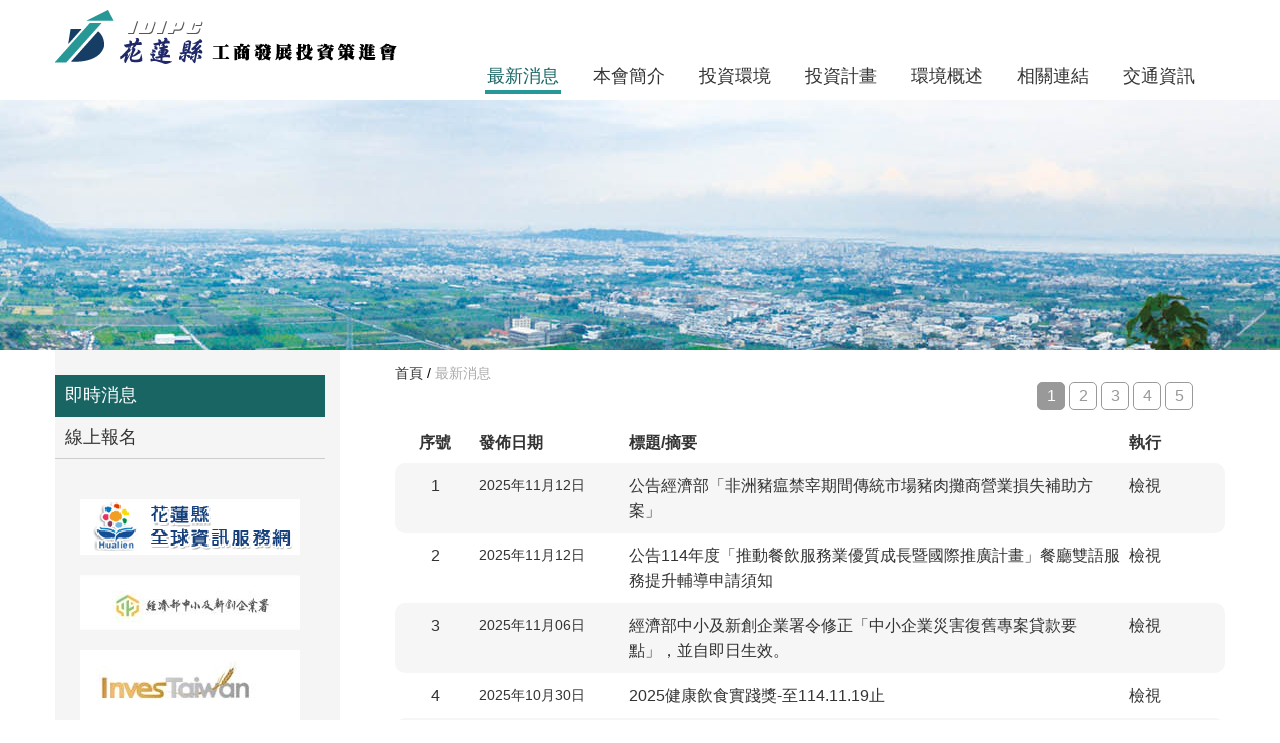

--- FILE ---
content_type: text/html; charset=UTF-8
request_url: https://hl-idipc.org/index.php?action=init
body_size: 24654
content:

<!DOCTYPE html PUBLIC "-//W3C//DTD XHTML 1.0 Transitional//EN" "http://www.w3.org/TR/xhtml1/DTD/xhtml1-transitional.dtd"><html xmlns="http://www.w3.org/1999/xhtml"><!-- InstanceBegin template="/Templates/website.dwt" codeOutsideHTMLIsLocked="false" -->
<head>
<meta name="viewport" content="width=device-width, initial-scale=1.0, maximum-scale=1.0, user-scalable=0">
<meta http-equiv="Content-Type" content="text/html; charset=utf-8" />
<title>IDIPC花蓮縣工商發展投資策進會</title>
<link rel="Shortcut Icon" type="image/x-icon" href="favicon.ico" />
<link href="http://www.hl-idipc.org/pimages/news/640/main_s.jpg" rel="image_src" type="image/jpeg">
<meta property="og:site_name" content="IDIPC花蓮縣工商發展投資策進會">
<meta property="og:title" content="最新消息">
<meta property="og:description" content="">
<meta property="og:image" content="http://www.hl-idipc.org/pimages/news/640/main_s.jpg">
<meta property="og:url" content="http://hl-idipc.org/index.php?action=init">
<meta property="og:type" content="website">
<meta name="keywords" content="最新消息" />
<meta name="description" content="" />
<script src="scripts/jquery-3.1.0.min.js"></script>
<script src="scripts/jquery.bgswitcher.js"></script>
<link type="text/css" rel="stylesheet" href="scripts/jquery.mmenu.all.css" />
<script type="text/javascript" src="scripts/jquery.mmenu.all.min.js"></script>
<link href="css.css" rel="stylesheet" type="text/css" />
<style type="text/css">
#menu {
    background: #eee;
}

.mm-listview > li > a {
    font-weight: bold;
    font-size: 16px;
    transition: padding 0.5s ease;
}
.mm-listview > li > a:hover {
    padding-left: 40px;
}

.mm-listview li:nth-child(1) { background: #DDDDDD; }
.mm-listview li:nth-child(2) { background: #FFFFFF; }
.mm-listview li:nth-child(3) { background: #FFFFFF; }
.mm-listview li:nth-child(4) { background: #FFFFFF; }
.mm-listview li:nth-child(5) { background: #FFFFFF; }
.mm-listview li:nth-child(6) { background: #FFFFFF; }
.mm-listview li:nth-child(7) { background: #FFFFFF; }
.mm-listview li:nth-child(8) { background: #FFFFFF; }
.mm-listview li:nth-child(9) { background: #FFFFFF; }
.mm-listview li:nth-child(10) { background: #FFFFFF; }
</style>
<script type="text/javascript">
$(function() {
    $("#menu")
        .mmenu({
extensions     : [ "theme-white", "justified-listview", "border-full", "shadow-page" ],
navbar         : false
        }, {
        }).on( 'click',
            'a[href^="#/"]',
            function() {
                alert( "Thank you for clicking, but that's a demo link." );
                return false;
            }
        );
});

function MM_preloadImages() { //v3.0
  var d=document; if(d.images){ if(!d.MM_p) d.MM_p=new Array();
    var i,j=d.MM_p.length,a=MM_preloadImages.arguments; for(i=0; i<a.length; i++)
    if (a[i].indexOf("#")!=0){ d.MM_p[j]=new Image; d.MM_p[j++].src=a[i];}}
}
function MM_findObj(n, d) { //v4.01
  var p,i,x;  if(!d) d=document; if((p=n.indexOf("?"))>0&&parent.frames.length) {
    d=parent.frames[n.substring(p+1)].document; n=n.substring(0,p);}
  if(!(x=d[n])&&d.all) x=d.all[n]; for (i=0;!x&&i<d.forms.length;i++) x=d.forms[i][n];
  for(i=0;!x&&d.layers&&i<d.layers.length;i++) x=MM_findObj(n,d.layers[i].document);
  if(!x && d.getElementById) x=d.getElementById(n); return x;
}

function MM_nbGroup(event, grpName) { //v6.0
  var i,img,nbArr,args=MM_nbGroup.arguments;
  if (event == "init" && args.length > 2) {
    if ((img = MM_findObj(args[2])) != null && !img.MM_init) {
      img.MM_init = true; img.MM_up = args[3]; img.MM_dn = img.src;
      if ((nbArr = document[grpName]) == null) nbArr = document[grpName] = new Array();
      nbArr[nbArr.length] = img;
      for (i=4; i < args.length-1; i+=2) if ((img = MM_findObj(args[i])) != null) {
        if (!img.MM_up) img.MM_up = img.src;
        img.src = img.MM_dn = args[i+1];
        nbArr[nbArr.length] = img;
    } }
  } else if (event == "over") {
    document.MM_nbOver = nbArr = new Array();
    for (i=1; i < args.length-1; i+=3) if ((img = MM_findObj(args[i])) != null) {
      if (!img.MM_up) img.MM_up = img.src;
      img.src = (img.MM_dn && args[i+2]) ? args[i+2] : ((args[i+1])? args[i+1] : img.MM_up);
      nbArr[nbArr.length] = img;
    }
  } else if (event == "out" ) {
    for (i=0; i < document.MM_nbOver.length; i++) {
      img = document.MM_nbOver[i]; img.src = (img.MM_dn) ? img.MM_dn : img.MM_up; }
  } else if (event == "down") {
    nbArr = document[grpName];
    if (nbArr)
      for (i=0; i < nbArr.length; i++) { img=nbArr[i]; img.src = img.MM_up; img.MM_dn = 0; }
    document[grpName] = nbArr = new Array();
    for (i=2; i < args.length-1; i+=2) if ((img = MM_findObj(args[i])) != null) {
      if (!img.MM_up) img.MM_up = img.src;
      img.src = img.MM_dn = (args[i+1])? args[i+1] : img.MM_up;
      nbArr[nbArr.length] = img;
  } }
}
</script>
<!-- InstanceBeginEditable name="head" -->
<!-- InstanceEndEditable -->
</head>

<body>
<div id="desktop">
	<div style="width:1170px;height:100px;margin-right:auto;margin-left: auto;">
		<div style="width:400px;height:100px;float:left;"><a href="index.php"><img src="images/logo.png" width="345" height="55" style="margin:10px 0 0 0;" /></a></div>
		<div style="width:770px;height:100px;float:left;">
			<div style="height:60px;"></div>
			<div class="menubox">
			<div id="mainmenu_n"><a href="index.php?action=init">最新消息</a></div>
		<div id="mainmenu"><a href="about.php?action=init">本會簡介</a></div>
		<div id="mainmenu"><a href="environment.php?action=init">投資環境</a></div>
		<div id="mainmenu"><a href="plan.php?action=init">投資計畫</a></div>
		<div id="mainmenu"><a href="property.php?action=init">環境概述</a></div>
		<div id="mainmenu"><a href="link.php?action=init">相關連結</a></div>
		<div id="mainmenu"><a href="contact.php?action=init">交通資訊</a></div>
					</div>		
		</div>
	</div>
    <div class="header">
        <div id="bs-demo"></div>
        <script id="bs-template" type="text/x-template">
            <div class="box">
                <div class="boxcon"></div>
            </div>
        </script>
    </div>
  	<div class="content">
        <div class="conright">
<div style="height:25px;"></div>
<ul class="rmenu_ul">
<li class="rmenu_li_n"><a href="index.php?action=init">即時消息</a></li>
<li class="rmenu_li"><a href="enroll.php?action=init">線上報名</a></li>

</ul>
<div style="height:20px;"></div>
<div style="height:20px;"></div>
<div style="text-align:center;"><a href="https://www.hl.gov.tw/"><img src="pimages/link/2.gif"></a></div>
<div style="height:20px;"></div>
<div style="text-align:center;"><a href="https://www.sme.gov.tw/masterpage-tw"><img src="pimages/link/3.jpg"></a></div>
<div style="height:20px;"></div>
<div style="text-align:center;"><a href="https://investtaiwan.nat.gov.tw/twBusiness?lang=cht"><img src="pimages/link/4.jpg"></a></div>
<div style="height:20px;"></div>
<div style="text-align:center;"><a href="https://www.ida.gov.tw/ctlr?PRO=idx2015&lang=0"><img src="pimages/link/5.jpg"></a></div>
<div style="height:20px;"></div>
<div style="text-align:center;"><a href="https://0800280280.sme.gov.tw/"><img src="pimages/link/8.jpg"></a></div>
			<div style="height:10px;"></div>
			<div style="height:30px;"></div>
		</div>
		<div style="width:70px;height:100px;float:left;"></div>
    	<div class="conleft">
    		<div style="height:15px;"></div>
			<!-- InstanceBeginEditable name="EditRegion2" -->
		<div class="path"><a href="index.php">首頁</a> / 
		<div class="path_n">最新消息</div>
		</div>
		<div style="overflow:hidden;padding:0 30px 0 0;">
			<div class="tabs">
				   <div class="tab_n">1</div>
				  <div class="tab"><a href="index.php?pagenow=2">2</a></div>
				  <div class="tab"><a href="index.php?pagenow=3">3</a></div>
				  <div class="tab"><a href="index.php?pagenow=4">4</a></div>
				  <div class="tab"><a href="index.php?pagenow=5">5</a></div>
				  </div>
			</div><div style="height:20px;"></div>
        <ul class="list_det_ul">
			<li class="list_det_li" style="font-weight:bold;margin:0 0 8px 0;"><div class="list_det_sn">序號</div>
			<div class="list_det_date" style="font-weight:bold;font-size:1rem;">發佈日期</div>
			<div class="list_det_topic" style="font-weight:bold;">標題/摘要</div>
			<div class="list_det_action" style="font-weight:bold;">執行</div>
			</li>			
			<li class="list_det_li list_det_li_odd"><a href="news_dt.php?id=646"><div class="list_det_sn">1</div>
			<div class="list_det_date">2025年11月12日</div>
			<div class="list_det_topic">公告經濟部「非洲豬瘟禁宰期間傳統市場豬肉攤商營業損失補助方案」</div>
			<div class="list_det_action">檢視</div></a></li><li class="list_det_li"><a href="news_dt.php?id=645"><div class="list_det_sn">2</div>
			<div class="list_det_date">2025年11月12日</div>
			<div class="list_det_topic">公告114年度「推動餐飲服務業優質成長暨國際推廣計畫」餐廳雙語服務提升輔導申請須知</div>
			<div class="list_det_action">檢視</div></a></li><li class="list_det_li list_det_li_odd"><a href="news_dt.php?id=644"><div class="list_det_sn">3</div>
			<div class="list_det_date">2025年11月06日</div>
			<div class="list_det_topic">經濟部中小及新創企業署令修正「中小企業災害復舊專案貸款要點」，並自即日生效。</div>
			<div class="list_det_action">檢視</div></a></li><li class="list_det_li"><a href="news_dt.php?id=643"><div class="list_det_sn">4</div>
			<div class="list_det_date">2025年10月30日</div>
			<div class="list_det_topic">2025健康飲食實踐獎-至114.11.19止</div>
			<div class="list_det_action">檢視</div></a></li><li class="list_det_li list_det_li_odd"><a href="news_dt.php?id=642"><div class="list_det_sn">5</div>
			<div class="list_det_date">2025年10月27日</div>
			<div class="list_det_topic">修正「中小企業災害復舊專案貸款要點」，並自即日生效</div>
			<div class="list_det_action">檢視</div></a></li><li class="list_det_li"><a href="news_dt.php?id=520"><div class="list_det_sn">6</div>
			<div class="list_det_date">2025年10月27日</div>
			<div class="list_det_topic">嘉義縣馬稠後產業園區後期生產事業用地(一)(智慧機械園區)第七次公告-至114.12.5止</div>
			<div class="list_det_action">檢視</div></a></li><li class="list_det_li list_det_li_odd"><a href="news_dt.php?id=641"><div class="list_det_sn">7</div>
			<div class="list_det_date">2025年10月22日</div>
			<div class="list_det_topic">2025舒食盒餐入選店家推薦手冊</div>
			<div class="list_det_action">檢視</div></a></li><li class="list_det_li"><a href="news_dt.php?id=640"><div class="list_det_sn">8</div>
			<div class="list_det_date">2025年10月20日</div>
			<div class="list_det_topic">馬太鞍溪堰塞湖災害,經濟部啟動產業災後協助措施</div>
			<div class="list_det_action">檢視</div></a></li><li class="list_det_li list_det_li_odd"><a href="news_dt.php?id=638"><div class="list_det_sn">9</div>
			<div class="list_det_date">2025年10月13日</div>
			<div class="list_det_topic">經濟部協助受馬太鞍溪堰塞湖災害影響之受災中小事業「經濟部受災融資協處利息補貼加碼要點」</div>
			<div class="list_det_action">檢視</div></a></li><li class="list_det_li"><a href="news_dt.php?id=636"><div class="list_det_sn">10</div>
			<div class="list_det_date">2025年09月24日</div>
			<div class="list_det_topic">修正「中小微企業多元發展專案貸款要點」第4.5.12點,並自114.8.7生效</div>
			<div class="list_det_action">檢視</div></a></li><li class="list_det_li list_det_li_odd"><a href="news_dt.php?id=632"><div class="list_det_sn">11</div>
			<div class="list_det_date">2025年09月02日</div>
			<div class="list_det_topic">經濟公告「經濟部災害復工貸款利息補貼加碼要點」業於114年8月29日修正為「經濟部受災融資協處利息補貼加碼要點」，自114年7月5日生效</div>
			<div class="list_det_action">檢視</div></a></li><li class="list_det_li"><a href="news_dt.php?id=629"><div class="list_det_sn">12</div>
			<div class="list_det_date">2025年08月21日</div>
			<div class="list_det_topic">經濟部修正「中小企業加速投資貸款要點」並自114年7月1日生效</div>
			<div class="list_det_action">檢視</div></a></li><li class="list_det_li list_det_li_odd"><a href="news_dt.php?id=628"><div class="list_det_sn">13</div>
			<div class="list_det_date">2025年08月11日</div>
			<div class="list_det_topic">「中小微企業多元發展專案貸款款要點」第二類受理申請期間,自即日起生至116年10月31日止</div>
			<div class="list_det_action">檢視</div></a></li><li class="list_det_li"><a href="news_dt.php?id=625"><div class="list_det_sn">14</div>
			<div class="list_det_date">2025年07月28日</div>
			<div class="list_det_topic">2025企業綠電需求量普查</div>
			<div class="list_det_action">檢視</div></a></li><li class="list_det_li list_det_li_odd"><a href="news_dt.php?id=624"><div class="list_det_sn">15</div>
			<div class="list_det_date">2025年07月21日</div>
			<div class="list_det_topic">產發署-補助製造業災後復原設備調校</div>
			<div class="list_det_action">檢視</div></a></li><li class="list_det_li"><a href="news_dt.php?id=623"><div class="list_det_sn">16</div>
			<div class="list_det_date">2025年07月21日</div>
			<div class="list_det_topic">中企署-災害貸款協處</div>
			<div class="list_det_action">檢視</div></a></li><li class="list_det_li list_det_li_odd"><a href="news_dt.php?id=618"><div class="list_det_sn">17</div>
			<div class="list_det_date">2025年06月23日</div>
			<div class="list_det_topic">「經濟部中小及新創企業署三十人以下製造業數位轉型培力補助要點」第八點，自即日生效</div>
			<div class="list_det_action">檢視</div></a></li><li class="list_det_li"><a href="news_dt.php?id=613"><div class="list_det_sn">18</div>
			<div class="list_det_date">2025年06月02日</div>
			<div class="list_det_topic">「青年創業及啟動金貸款要點」修正為「青年創業貸款要點」自114年7月1日生效</div>
			<div class="list_det_action">檢視</div></a></li><li class="list_det_li list_det_li_odd"><a href="news_dt.php?id=603"><div class="list_det_sn">19</div>
			<div class="list_det_date">2025年05月06日</div>
			<div class="list_det_topic">中小企業研究發展支出適用投資抵減辦法第15條、第16條修正條文勘誤表</div>
			<div class="list_det_action">檢視</div></a></li><li class="list_det_li"><a href="news_dt.php?id=600"><div class="list_det_sn">20</div>
			<div class="list_det_date">2025年04月22日</div>
			<div class="list_det_topic">修正「經濟部中小及新創企業署30人以下製造業數位轉型培力補助要點」第5點、第8點</div>
			<div class="list_det_action">檢視</div></a></li>
			</ul><div style="overflow:hidden;padding:20px 30px 0 0;">
            <div class="tabs">
                   <div class="tab_n">1</div>
                  <div class="tab"><a href="index.php?pagenow=2">2</a></div>
                  <div class="tab"><a href="index.php?pagenow=3">3</a></div>
                  <div class="tab"><a href="index.php?pagenow=4">4</a></div>
                  <div class="tab"><a href="index.php?pagenow=5">5</a></div>
                  </div>
            </div>		<!-- InstanceEndEditable -->
    		<div style="height: 30px;"></div>
		</div>
		<div style="height:30px;"></div>
    </div>
    <div class="footer">
		<div style="height:15px;"></div>
        <div class="footer_con">
        Copyright © IDIPC All Rights Reserved&nbsp;&nbsp;&nbsp;&nbsp;<a href="declare.php?action=init">[隱私權政策]</a><br>電話: (886)3-822-3432或822-7171#338&nbsp;&nbsp;&nbsp;傳真: (886)3-823-5501        <iframe id="m_reload" name="m_reload" marginwidth="0" marginheight="0" frameborder="0" scrolling="no" allowtransparency="true" src="reload_if.php" width="10" height="10"></iframe>
        </div>
    </div>
</div>
<div id="phablet">
	<div id="page">
		<div class="header">
		  <div class="header_menu"><a href="#menu"></a></div>
			</div>
		<div id="content" class="content">
		<!-- InstanceBeginEditable name="EditRegion3" -->
        <div class="art_topic">最新消息</div>
        <div style="height:6px;"></div>
<ul class="list_ul">
<li class="list_li list_li_n">
	<a href="news_dt.php?id=646"><div class="list_topic">公告經濟部「非洲豬瘟禁宰期間傳統市場豬肉攤商營業損失補助方案」</div>
<div class="list_date">2025年11月12日</div>
</a>
	</li>
	<li class="list_li">
	<a href="news_dt.php?id=645"><div class="list_topic">公告114年度「推動餐飲服務業優質成長暨國際推廣計畫」餐廳雙語服務提升輔導申請須知</div>
<div class="list_date">2025年11月12日</div>
</a>
	</li>
	<li class="list_li list_li_n">
	<a href="news_dt.php?id=644"><div class="list_topic">經濟部中小及新創企業署令修正「中小企業災害復舊專案貸款要點」，並自即日生效。</div>
<div class="list_date">2025年11月06日</div>
</a>
	</li>
	<li class="list_li">
	<a href="news_dt.php?id=643"><div class="list_topic">2025健康飲食實踐獎-至114.11.19止</div>
<div class="list_date">2025年10月30日</div>
</a>
	</li>
	<li class="list_li list_li_n">
	<a href="news_dt.php?id=642"><div class="list_topic">修正「中小企業災害復舊專案貸款要點」，並自即日生效</div>
<div class="list_date">2025年10月27日</div>
</a>
	</li>
	<li class="list_li">
	<a href="news_dt.php?id=520"><div class="list_topic">嘉義縣馬稠後產業園區後期生產事業用地(一)(智慧機械園區)第七次公告-至114.12.5止</div>
<div class="list_date">2025年10月27日</div>
</a>
	</li>
	<li class="list_li list_li_n">
	<a href="news_dt.php?id=641"><div class="list_topic">2025舒食盒餐入選店家推薦手冊</div>
<div class="list_date">2025年10月22日</div>
</a>
	</li>
	<li class="list_li">
	<a href="news_dt.php?id=640"><div class="list_topic">馬太鞍溪堰塞湖災害,經濟部啟動產業災後協助措施</div>
<div class="list_date">2025年10月20日</div>
</a>
	</li>
	<li class="list_li list_li_n">
	<a href="news_dt.php?id=638"><div class="list_topic">經濟部協助受馬太鞍溪堰塞湖災害影響之受災中小事業「經濟部受災融資協處利息補貼加碼要點」</div>
<div class="list_date">2025年10月13日</div>
</a>
	</li>
	<li class="list_li">
	<a href="news_dt.php?id=636"><div class="list_topic">修正「中小微企業多元發展專案貸款要點」第4.5.12點,並自114.8.7生效</div>
<div class="list_date">2025年09月24日</div>
</a>
	</li>
	<li class="list_li list_li_n">
	<a href="news_dt.php?id=632"><div class="list_topic">經濟公告「經濟部災害復工貸款利息補貼加碼要點」業於114年8月29日修正為「經濟部受災融資協處利息補貼加碼要點」，自114年7月5日生效</div>
<div class="list_date">2025年09月02日</div>
</a>
	</li>
	<li class="list_li">
	<a href="news_dt.php?id=629"><div class="list_topic">經濟部修正「中小企業加速投資貸款要點」並自114年7月1日生效</div>
<div class="list_date">2025年08月21日</div>
</a>
	</li>
	<li class="list_li list_li_n">
	<a href="news_dt.php?id=628"><div class="list_topic">「中小微企業多元發展專案貸款款要點」第二類受理申請期間,自即日起生至116年10月31日止</div>
<div class="list_date">2025年08月11日</div>
</a>
	</li>
	<li class="list_li">
	<a href="news_dt.php?id=625"><div class="list_topic">2025企業綠電需求量普查</div>
<div class="list_date">2025年07月28日</div>
</a>
	</li>
	<li class="list_li list_li_n">
	<a href="news_dt.php?id=624"><div class="list_topic">產發署-補助製造業災後復原設備調校</div>
<div class="list_date">2025年07月21日</div>
</a>
	</li>
	<li class="list_li">
	<a href="news_dt.php?id=623"><div class="list_topic">中企署-災害貸款協處</div>
<div class="list_date">2025年07月21日</div>
</a>
	</li>
	<li class="list_li list_li_n">
	<a href="news_dt.php?id=618"><div class="list_topic">「經濟部中小及新創企業署三十人以下製造業數位轉型培力補助要點」第八點，自即日生效</div>
<div class="list_date">2025年06月23日</div>
</a>
	</li>
	<li class="list_li">
	<a href="news_dt.php?id=613"><div class="list_topic">「青年創業及啟動金貸款要點」修正為「青年創業貸款要點」自114年7月1日生效</div>
<div class="list_date">2025年06月02日</div>
</a>
	</li>
	<li class="list_li list_li_n">
	<a href="news_dt.php?id=603"><div class="list_topic">中小企業研究發展支出適用投資抵減辦法第15條、第16條修正條文勘誤表</div>
<div class="list_date">2025年05月06日</div>
</a>
	</li>
	<li class="list_li">
	<a href="news_dt.php?id=600"><div class="list_topic">修正「經濟部中小及新創企業署30人以下製造業數位轉型培力補助要點」第5點、第8點</div>
<div class="list_date">2025年04月22日</div>
</a>
	</li>
	</ul>
<div style="height:20px;width:100%"></div>
<div style="text-align:center;">
<div class="tabs">
           <div class="tab_n">1</div>
              <div class="tab"><a href="news.php?pagenow=2">2</a></div>
              <div class="tab"><a href="news.php?pagenow=3">3</a></div>
              <div class="tab"><a href="news.php?pagenow=4">4</a></div>
              <div class="tab"><a href="news.php?pagenow=5">5</a></div>
              <div class="tab"><a href="news.php?pagenow=5">»</a></div>
               </div>
</div>
          
        <div style="width: 100%; height: 20px;"></div>
        <!-- InstanceEndEditable -->
		</div>
		<div id="footer" class="footer">
	  	
	<br>Copyright © IDIPC All Rights Reserved		</div>
	</div>
	<nav id="menu">
		<ul>
		<li><a href="about.php?action=init">最新消息</a></li>
		<li><a href="article.php?action=init">本會簡介</a></li>
		<li><a href="forum.php?action=init">投資環境</a></li>
		<li><a href="works.php?action=init">投資計畫</a></li>
		<li><a href="activity.php?action=init">環境概述</a></li>
		<li><a href="link.php?action=init">相關連結</a></li>
		<li><a href="contact.php?action=init">聯絡我們</a></li>
		</ul>
	</nav>
</div>
<script type="text/javascript">
!function($) {
    var $demo = $('#bs-demo'),
        template = $('#bs-template').html();
    $.BgSwitcher.defaultConfig.images = ['pimages/banner/1.jpg', 'pimages/banner/12.jpg', 'pimages/banner/13.jpg'];

    $form = $('#bs-config-form');
    $form.on('submit', function(event) {
        event.preventDefault();
        applyToDemo();
    });
    $form.find('input,select').on('change', applyToDemo);

    $('ul.actions').on('click', 'button', function(event) {
        event.preventDefault();
        $demo.find('.box').bgswitcher($(this).data('action'));
    });

    applyToDemo();

    function applyToDemo() {
        var config = {};

        $.each($form.serializeArray(), function(i, param) {
            if (param.value === 'true') {
                param.value = true;
            } else if (param.value === 'false') {
                param.value = false;
            } else if ($.isNumeric(param.value)) {
                param.value = parseInt(param.value, 10);
            }
            config[param.name] = param.value;
        });

        $demo.find('.box').bgswitcher('destroy');
        $demo.html(template);
        $demo.find('.box').bgswitcher(config);
    }
}(jQuery);
	

var winWidth=0;
var winHeight=0;
var divTop=0;
var divHeight=0;
var divWidth=0;
function findDimensions(){
    if(window.innerWidth){
        winWidth=window.innerWidth;
    }else if((document.body) && (document.body.clientWidth)){
        winWidth=document.body.clientWidth;
    }
    
    if(window.innerHeight){
        winHeight=window.innerHeight;
    }else if((document.body) && (document.body.clientHeight)){
        winHeight=document.body.clientHeight;
    }
    
    if(document.documentElement && document.documentElement.clientHeight && document.documentElement.clientWidth){
        winHeight=document.documentElement.clientHeight;
        winWidth=document.documentElement.clientWidth;
    }
    
	var conh = document.getElementsByClassName('content')[0].offsetHeight;
	if(conh<winHeight-420){
		document.getElementsByClassName('content')[0].style.height = (winHeight-420) + 'px';
	}
}

findDimensions();
window.onresize = findDimensions();
</script>
</body>
<!-- InstanceEnd --></html>


--- FILE ---
content_type: text/css
request_url: https://hl-idipc.org/css.css
body_size: 23739
content:
@charset "utf-8";
a:link {
	color: #333333;
	text-decoration: none;
}
a:visited {
	color: #333333;
	text-decoration: none;
}
a:hover {
	color: #d35959;
	text-decoration: none;
}
a:active {
	color: #d35959;
	text-decoration: none;
}
#phablet {
	width: 100%;
	font-size: 1rem;
	line-height: 1.4rem;
}
#desktop {
	width: 100%;
	height: auto;
	font-size: 1rem;
	line-height: 1.6rem;
}
@media screen and (min-width: 10px) {  /*電腦版專用*/
	#phablet {
		display: none;
	}
    body {
        font-family: Arial, "微軟正黑體";
        font-size: 16px;
        line-height: 20px;
        color: #333333;
        margin: 0;
		background-color:#ffffff;
    }
	.header {
		min-width: 1170px;
		width: 100%;
		height: auto;
		overflow: hidden;
	}
	.content {
		width: 1170px;
		min-height:400px;
		margin-left: auto;
		margin-right: auto;
		overflow: hidden;
		background: linear-gradient(to left, #ffffff 885px, #f5f5f5 285px);
	}
	.footer {
		min-width: 1170px;
		width: 100%;
		height: 70px;
		background-color: #DDDDDD;
		text-align: center;
	}
	.footer a {
		color: #000000;
	}
	.footer_con {
		width: 1170px;
		height: auto;
		margin-left: auto;
		margin-right: auto;
		vertical-align: middle;
		color: #000000;
		font-size: 0.8rem;
		line-height: 1.2rem;
		text-align: center;
		display: inline-block;
		position: relative;
	}
	.headercon {
		width: 1170px;
		height: 250px;
		margin-left: auto;
		margin-right: auto;
	}
	.logo {
		width: 100%;
		height: 100px;
	}
	.box {
		min-height: 250px;
		margin: 0 auto;
		padding: 0;
		background-position: center center;
	}
	.boxcon {
		width: 1170px;
		height: 250px;
		margin-left: auto;
		margin-right: auto;
	}
	
	.box p {
		padding: 20px;
		background: rgba(255, 255, 255, .7);
		filter:progid:DXImageTransform.Microsoft.gradient(startcolorstr=#B2FFFFFF,endcolorstr=#B2FFFFFF,gradienttype=0);
		-ms-filter:"progid:DXImageTransform.Microsoft.gradient(startColorstr=#B2FFFFFF,endColorstr=#B2FFFFFF)";
		zoom: 1;
		letter-spacing: 1px;
	}
	.box p + p {
		margin-top: 20px;
	}

	/*上方主選單*/
	.menubox {
		height: 30px;
		
	}
	#mainmenu a{
		box-sizing: border-box;
		font-size: 18px;
		line-height: 24px;
		color: #333333;
		width: auto; 
		float: left; 
		padding: 4px 2px 2px 2px; 
		margin: 0 0 0 30px;
	}
	#mainmenu a:hover {
		color: #196564;
		border-bottom: 4px solid #269897;
	}
	#mainmenu_n a{
		box-sizing: border-box;
		font-size: 18px;
		line-height: 24px;
		color: #196564;
		width: auto; 
		float: left; 
		padding: 4px 2px 2px 2px; 
		margin: 0 0 0 30px;
		border-bottom: 4px solid #269897;
	}
	#mainmenu_n a:hover {
	}
	/* 下拉清單的樣式 */
	.sub-menu {    
		color: #333333; 
		background-color: #FFFFFF; 
		margin: 7px 0 0 -20px; 
		padding: 0;
		list-style-type: none; 
		position: absolute;
		box-shadow: 1px 1px 1px 1px #cccccc;
		border-radius:10px;
	}
	.sub-menu a {

		padding: 7px 20px 7px 20px;
		text-align: left; 
		display: block; 
		text-decoration: none; 
		color: #333333;
	}
	.sub-menu a:hover {    
		text-decoration: none;     
	}
	/* 下拉清單每一列的樣式 */
	.sub-menu li {
		text-align: left; 
	} 
	.sub-menu li:hover {
		text-shadow:3px 3px 3px #CCCCCC;
	}	
	/*上方主選單定義結束*/
	
	/*左側內容*/
	.conleft {
		width: 830px;
		float: left;
		height: 100%;
		min-height: 400px;
	}

	/*右側主選單定義開始*/
	.conright {
		width: 270px;
		height: 100%;
		float: left;
	}
	.rmenu_ul {
		margin: 0;
		padding: 0;
		font-size: 1.1rem;
		line-height: 1.1rem; 
	}
	.rmenu_li {
		list-style: none;
		height: auto;
		margin: 0;
		overflow: hidden;
		text-align: left;
	}
	.rmenu_li a {
		padding: 12px 10px 12px 10px;
		border-bottom: 1px solid #CCCCCC;
		display: block;
		overflow: hidden;
	}
	.rmenu_li a:hover {
		background-color: #196564;
		border-bottom: 1px solid #196564;
		color: #FFFFFF;
	}
	.rmenu_li_n {
		list-style: none;
		height: auto;
		margin: 0;
		border-bottom: 1px solid #196564;
		overflow: hidden;
		text-align: left;
		background-color: #269897;
		color: #FFFFFF;
	}
	.rmenu_li_n a {
		padding: 12px 10px 12px 10px;
		display: block;
		overflow: hidden;
		background-color: #196564;
		color: #FFFFFF;
	}
	.rmenu_li_n a:hover {
		background-color: #196564;
		color: #FFFFFF;
	}


	.rinfo {
		height: auto;
		font-size: 1rem;
		line-height: 1.2rem; 
		background-color: #DDDDDD;
		margin: 0;
		padding: 0;
	}
	.rinfo a {
		display: block;
		background-color: #DDDDDD;
		margin: 0;
		padding: 0;
		overflow: hidden;
	}
	.rinfo a:hover {
		color: #000000;
		background-color: #CDCDCD;
	}
	.rinfo_topic {
		font-size: 0.9rem;
		line-height: 1.1rem; 
		padding:6px 10px 0 10px;
	}
	.rinfo_txt {
		font-size: 0.9rem;
		line-height: 1.1rem; 
		padding:6px 10px 0 10px;
	}
	/*右側主選單定義結束*/
	
	.list_1col_ul {
		margin: 0 30px 0 0;
		padding: 0;
	}
	.list_1col_li {
		list-style: none;
		width: 100%;
		height: auto;
		margin: 0 0 30px 0;
		padding: 0;
		overflow: hidden;
	}
	.list_1col_li a {
		display: block;
		overflow: hidden;
	}
	.list_1col_li a:hover {
		background-color: #EEEEEE;
	}
	.list_1col_img_150 {
		margin: 0 20px 0 0;
		padding: 0;
		position: relative;
		float: left;
		width: 150px;
		height: 150px;
		box-shadow:4px 4px 3px rgba(60%,60%,60%,0.5);
	}
	.list_1col_topic {
		margin: 0;
		padding: 4px 0 0 0;
		font-size: 1rem;
		line-height: 1.2rem; 
		color: #333333;
	}
	.list_1col_txt {
	margin: 6px 0 0 0;
	padding: 0;
	font-size: 0.9rem;
	line-height: 1.1rem;
	color: #7C7C7C;
	}
	
	.list_2col_ul {
		margin: 0;
		padding: 0;
	}
	.list_2col_li {
		list-style: none;
		width: 400px;
		height: auto;
		font-size: 1rem;
		line-height: 1.2rem; 
		margin: 0 30px 0 0;
		padding: 0;
		overflow: hidden;
		float: left;
	}
	.list_2col_li a {
		display: block;
		overflow: hidden;
	}
	.list_2col_img_150 {
		margin: 0 4px 0 0;
		padding: 0;
		position: relative;
		float: left;
		width: 150px;
		height: 150px;
	}
	.list_2col_topic {
		margin: 0;
		padding: 0;
		font-size: 1.2rem;
		line-height: 1.5rem; 
		color: #000000;
	}
	.list_2col_txt {
		margin: 6px 0 0 0;
		padding: 0;
		font-size: 0.9rem;
		line-height: 1.1rem; 
		color: #000000;
	}
	/*方格資料排列↓*/
	.list_box_ul {
		margin: 0 0 0 0;
		padding: 0;
	}
	.list_box_02_ul {
		margin: 20px 30px 0 20px;
		padding: 0;
		float: right;
		overflow: hidden;
		
	}

	.list_box_li {
		list-style: none;
		width: 251px;
		height: 190px;
		margin: 0 25px 20px 0;
		padding: 0;
		overflow: hidden;
		position: relative;
		float: left;
	}
	.list_box_li a {
		width: 249px;
		height: 190px;
		display: block;
		overflow: hidden;
	}
	
	.list_box_02_li {
		list-style: none;
		width: 385px;
		height: 300px;
		margin: 0 30px 30px 0;
		padding: 0;
		overflow: hidden;
		position: relative;
		float: left;
	}
	.list_box_02_li a {
		width: 385px;
		height: 300px;
		display: block;
		overflow: hidden;
	}
	
	.list_box_li a:hover {
	}
	.list_box_topic {
		margin: 0;
		padding: 6px 8px 6px 8px;
		box-sizing: border-box;
		font-size: 1rem;
		line-height: 1.2rem; 
		color: #CCCCCC;
		position: absolute;
		bottom: 0;
		min-height: 40px;
		width: 100%;
		background-color: rgba(0,0,0,0.50)
	}
	.list_box_txt {
		margin: 6px 0 0 0;
		padding: 0;
		font-size: 0.9rem;
		line-height: 1.1rem; 
		color: #000000;
	}
	/*方格資料排列↑*/
	
	.path {
		font-size: 0.9rem;
		line-height: 1.1rem; 
		color: #000000;
		font-weight: normal;
	}
	.path_n {
		font-size: 0.9rem;
		line-height: 1.1rem; 
		color: #ababab;
		display: inline;
		font-weight: normal;
	}
	.path_n a {
		color: #ababab;
	}

	/*側邊次選單下方的資料列表*/
	.side_block{
		list-style: none;
		padding: 8px 10px 14px 10px;
		margin: 0 0 0 0;
		background-color: #ACEAE9;
	}
	.side_block a{
		color:#333333;
		overflow: hidden;
		position: relative;
	}
	.side_block:hover{
		background-color: #55D4D3;
	}
	/*側邊次選單下方的資料列表*/
	
	/*條列式資料排列detailedly↓*/
	.list_det_ul {
		margin: 0 0 0 0;
		padding: 0;
	}
	.list_det_li {
		list-style: none;
		width: 830px;
		height: auto;
		margin: 0;
		overflow: hidden;
		position: relative;
	}
	.list_det_li a {
		padding: 10px 0 10px 0;
		width: 830px;
		height: auto;
		display: block;
		overflow: hidden;
		border-radius: 10px;
	}
	.list_det_li_odd a {
		background-color: #F6F6F6;
	}
	.list_det_li a:hover {
		background-color: #E3E3E3;
		color: #000000;
	}
	.list_det_sn {
		width: 72px;
		height: auto;
		padding: 0 4px 0 4px;
		float: left;
		text-align: center;
		vertical-align: top;
	}
	.list_det_date {
		width: 142px;
		height: auto;
		padding: 0 4px 0 4px;
		float: left;
		vertical-align: top;
		font-size: 0.9rem;
	}
	.list_det_deadline {
		width: 242px;
		height: auto;
		padding: 0 4px 0 4px;
		float: left;
		vertical-align: top;
		font-size: 0.9rem;
	}
	.list_det_topic {
		width: 492px;
		height: auto;
		padding: 0 4px 0 4px;
		float: left;
		vertical-align: top;
	}
	.list_det_action {
		width: 92px;
		height: auto;
		padding: 0 4px 0 4px;
		float: left;
		vertical-align: top;
	}

	.list_dl_sn {
		width: 30px;
		height: auto;
		padding: 0 4px 0 20px;
		float: left;
		vertical-align: top;
	}
	.list_dl_topic {
		width: 500px;
		height: auto;
		padding: 0 4px 0 4px;
		float: left;
		vertical-align: top;
	}
	/*條列式資料排列↑*/
	.enroll_topic {
		font-size: 1.4rem;
		line-height: 1.4rem;
		color: #333333;
		margin: 0 0 15px 0;
	}
	.enroll_ulblock {
		font-size: 0.9rem;
		line-height: 1.2rem;
		color: #333333;
		width:550px;
		min-height:200px;
		padding:6px 6px 6px 6px;
		border: 2px dashed #999999;
	}
	.enroll_label {
		font-size: 0.9rem;
		line-height: 1rem;
		color: #333333;
		font-weight: bold;
	}
	.enroll_cont {
		font-size: 1rem;
		line-height: 1.2rem;
		color: #333333;
		margin: 2px 0 25px 0;
	}

	.article_txt {
		padding: 0 20px 0 0;
	}
	.article_topic {
		font-size: 1.2rem;
		line-height: 1.5rem;
		height: auto;
		color: #000000;
		overflow:hidden;
		font-weight: bold;
		margin: 0 0 0 0;
	}
	.forum_name {
		padding: 0 60px 0 0;
		color:#7B5400;
	}
	.forum_dscp {
		padding: 0 0 0 0;
		margin-left: 2em;
	}

	/*按鈕-會員↓*/
	.btn_mb{
		font-size: 1rem;
		line-height: 1rem;
		border: 1px solid #6DB3D4;
		background-color: #6DB3D4;
		color: #FFFFFF;
		margin: 0 15px 0 0;
		height: 2rem;
	}
	.btn_mb:hover{
		cursor: pointer;
	}
	/*按鈕-會員↑*/
	/*按鈕-表單↓*/
	.btn_form{
		font-size: 1rem;
		line-height: 1rem;
		float: left;
		min-width:100px;
	}
	.btn_form a{
		display: block;
		margin: 0;
		padding: 8px 15px 8px 15px;
		margin: 0 20px 0 0;
		color: #269897;
		border: 1px solid #269897;
		border-radius: 10px
	}
	.btn_form a:hover{
		background-color: #E1F7F7;
		border-color: #269897;
		color: #269897;
	}
	/*按鈕-回上頁↑*/
	/*按鈕-回上頁↓*/
	.btn_back{
		font-size: 1rem;
		line-height: 1rem;
		float: right;
	}
	.btn_back a{
		display: block;
		margin: 0;
		padding: 8px 15px 8px 15px;
		margin: 0 0 0 20px;
		color: #269897;
		border: 1px solid #269897;
		border-radius: 10px
	}
	.btn_back a:hover{
		background-color: #E1F7F7;
		border-color: #269897;
		color: #269897;
	}
	/*按鈕-回上頁↑*/
	
	/*頁碼↓*/
	.tabs{
		text-decoration: none;
		padding: 0;
		font-size: 1rem;
		line-height: 1rem;
		overflow: hidden;
		float: right;
	}
	.tab{
		float: left;
	}
	.tab a{
		background-color: #ffffff;
		border: 1px solid #999999;
		border-radius: 5px;
		text-decoration: none; 
		color: #999999;
		margin: 0 2px 0 2px;
		padding: 5px 5px 5px 5px;
		text-align: center;
		float: left;
		min-width: 16px;
	}
	.tab a:hover{
		background-color: #999999;
		border: 1px solid #999999;
		color: #FFFFFF;
		float: left;
	}
	.tab_n{
		text-decoration: none;
		background-color: #999999;
		border: 1px solid #999999;
		border-radius: 5px;
		color: #FFFFFF;
		margin: 0 2px 0 2px;
		padding: 5px 5px 5px 5px;
		float: left;
		cursor: default;
		text-align: center;
		min-width: 16px;
	}
	/*頁碼↑*/
	
	.search_box {
		font-size: 1rem;
		line-height: 1.8rem;
		color: #333333;
		overflow: hidden;
		padding: 10px 10px 10px 10px;
	}
	.search_box:hover {
		background-color:#F7F7F7;
	}
	.search_sn {
		width: 60px;
		height: 90px;
		float: left;
	}
	.search_img {
		width: 160px;
		height: 90px;
		float: left;
		text-align:center;
		margin: 0 15px 0 0;
		box-shadow:1px 3px 5px 1px #cccccc;
	}
	.search_title {
		float: left;
		width: 200px;
		height: 90px;
		margin: 0 10px 0 0;
	}
	.search_text {
		height: 90px;
		margin: 0 0 0 445px;
	}
}

@media screen and (max-width: 10px) {  /*行動版專用*/
	#desktop {
		display: none 
	}
    html, body
    {
        padding: 0;
        margin: 0;
        background:url(images/content_bg.gif) repeat;
		background-attachment: fixed;
    }
    html
    {
        font-size: 16px;
        height: 100%;
    }

    body {
        background-color: #fff;
        font-family: Arial, "微軟正黑體", "黑體";
        font-size: 1rem;
        line-height: 1rem; 
        color: #666;
        min-height: 100%;
        position: relative;
        -webkit-text-size-adjust: none;
    }
    body *
    {
        text-shadow: none;
    }
    h1, h2, h3, h4, h5, h6
    {
        line-height: 1;
        font-weight: bold;
        margin: 20px 0 10px 0;
    }
    h1, h2, h3
    {
        font-size: 18px;
    }
    h4, h5, h6
    {
        font-size: 16px;
    }
    p
    {
        margin: 0 0 10px 0;
    }
    a, a:link, a:active, a:visited, a:hover
    {
        color: #333;
        text-decoration: none;
    }
    a.button,
    span.button,
    select,
    input[type="text"]
    {
        box-sizing: border-box;
        border-radius: 5px;
        text-transform: none;
        text-indent: 0;
        font-weight: bold;
        vertical-align: middle;
        line-height: 20px;
        display: block;
        height: 40px;
        width: 100%;
        padding: 10px;
    }
    a.button,
    span.button
    {
        background: #4BD963;
        color: #fff !important;
        font-size: 18px;
        text-align: center;
        text-decoration: none;
    }
    select,
    input[type="text"]
    {
        background: #fff;
        border: 1px solid #ccc;
    }
    .mm-divider.button
    {
        text-indent: 0 !important;
        padding: 20px 20px 40px 20px !important;
    }

    pre
    {
        font-size: 12px;
        width: 100%;
        overflow: auto;
        -webkit-overflow-scrolling: touch;
    }
    nav:not(.mm-menu)
    {
        display: none;
    }

    .header,
    .footer
    {
        text-align: center;
        background: #EEE;
        font-size: 16px;
        color: #fff;
        line-height: 60px;

        -webkit-box-sizing: border-box;
        -moz-box-sizing: border-box;
        box-sizing: border-box;

        width: 100%;
    }
    .header,
    .content,
    .footer
    {
    }
    .header.mm-slideout
    {
        position: fixed;
        top: 0;
        left: 0;
    }
    .header {
        height: 60px;
        background-position: center center;
        background-repeat: no-repeat;
        background-color: transparent;
        background-image: url(images/m_ooo_logo.png);
        background-size: auto 70%;
        padding: 0 60px;
    }
    .header_menu a
    {
        background: center center no-repeat transparent;
        background-image: url(images/menu.png);
        display: block;
        width: 60px;
        height: 60px;
        position: absolute;
        top: 0;
        left: 0px;
    }
    .header_btn a
    {
        background: center center no-repeat transparent;
        background-image: url(images/back.png);
        display: block;
        width: 60px;
        height: 60px;
        top: 0;
        float: right;
        margin: 0 -60px 0 0;
    }
    .header a.contacts
    {
    }
    .header a.right
    {
        left: auto;
        right: 20px;
    }
    .content
    {
        max-width: 600px;
        margin-left: auto;
        margin-right: auto;
        margin-bottom: 20px;
        font-size: 16px;
        line-height: 22px;
        padding: 0;
        position: relative;
    }
    .footer {
        height: auto;
        font-size: 12px;
        line-height: 16px;
        color: #333333;
        padding: 15px 10px 15px 10px;
    }
    .header.mm-fixed + .content
    {
        background-position: 25px 55px;
    }

    .messages
    {
        position: absolute;
        top: 0;
        left: 0;
        right: 0;
        z-index: 10;
    }
    .messages div
    {
        color: rgba( 0, 0, 0, 0.5 );
        line-height: 18px;
        padding: 10px 20px;
    }
    .messages .error
    {
        background: rgb( 255, 225, 225 );
        border-bottom: 1px solid rgb( 255, 150, 150 );
    }
    .messages .warn
    {
        background: rgb( 255, 255, 200 );
        border-bottom: 1px solid rgb( 200, 200, 150 );
    }

    html.mm-opened.mm-effect-zoom-menu body
    {
        background: #f3f3f3;
    }
    html.mm-opened.mm-effect-zoom-menu.mm-theme-dark body
    {
         background: #333;
    }
    html.mm-opened.mm-effect-zoom-menu.mm-theme-black body
    {
        background: #000;
    }
    html.mm-opened.mm-effect-zoom-menu.mm-theme-white body
    {
        background: #fff;
    }
    html.mm-opened.mm-effect-zoom-menu .mm-page
    {
        background-color: #fff;
    }

    .mm-menu:not( .mm-offcanvas )
    {
        z-index: 10;
    }
    .mm-menu:not( .mm-offcanvas ) + #page
    {
        display: none;
    }
    .mm-menu li .fa
    {
        margin: 0 15px 0 5px;
        font-size: 16px;
        width: 12px;
        text-align: center;
    }
    .mm-tileview li[class*="mm-tile"] .fa
    {
        margin: 0;
        line-height: 0;
    }
    .mm-tileview li[class*="mm-tile"] .fa + span
    {
        display: none;
    }
    .mm-menu .buttonbar-item:after
    {
        content: none !important;
        display: none !important;
    }
    #m_index_block1{
        background-image: url(images/m_ooo_ind_bg.jpg);
        background-repeat: no-repeat;
        background-size: cover;
        background-position: center bottom;
        text-align: center;
        float:left;
        width:100%;
        height:300px;
        cursor: pointer;
    }
    .art_topic {
        width: 100%;
        font-size: 1.2rem;
        line-height: 1.4rem; 
        color: #ffffff;
        margin: 0;
        padding: 8px 4px 8px 4px;
		text-align: center;
		background-color: rgba(0,0,0,0.6);
		box-sizing: border-box;
    }
    .art_txt {
        width: 100%;
        font-size: 1rem;
        line-height: 1.6rem; 
        color: #000000;
		padding: 0 4px 0 4px;
		box-sizing: border-box;
    }
    .art_label {
        width: 100%;
        font-size: 1.2rem;
        line-height: 1.4rem; 
        color: #ffffff;
        margin: 0;
        padding: 8px 4px 8px 4px;
		text-align: center;
		background-color: rgba(0,0,0,0.6);
		box-sizing: border-box;
    }
    .art_imgtxt {
        width: 100%;
        font-size: 1rem;
        line-height: 1.6rem;
		padding: 0 4px 0 4px;
		box-sizing: border-box;		
        color: #000000;
    }
    .art_img {
        width: 100%;
        font-size: 1rem;
        line-height: 1.6rem; 
        color: #000000;
    }
    .forum_name {
        font-size: 0.9rem;
        line-height: 1.1rem;
        color:#7B5400;
        width: 100%;
		box-sizing: border-box;
		padding: 0 4px 0 4px;
    }
    .forum_dscp {
        padding: 0 4px 15px 4px;
        margin-left: 1em;
		box-sizing: border-box;
    }
    .top_btn a {
        text-shadow:3px 3px 3px #cccccc;
        width: auto;
        float: left;
        padding: 6px 8px 6px 8px;
        margin: 0 0 0 10px;
        font-size: 1rem;
        line-height: 1rem;
        border: 1px solid #906900;
        background-color: #FFFBF3;
        border-radius: 10px;
    }
    .top_btn a:hover {
        background-color: #FFF1C8;
    }
    .top_btn_n a {
        text-shadow:3px 3px 3px #BBBBBB;
        width: auto;
        float: left;
        padding: 6px 8px 6px 8px;
        margin: 0 0 0 10px;
        font-size: 1rem;
        line-height: 1rem;
        border: 1px solid #906900;
        background-color: #FFF1C8;
        border-radius: 10px;
    }

    .link_btn a {
        text-shadow:3px 3px 3px #cccccc;
        width: auto;
        float: left;
        padding: 5px 10px 5px 10px; 
        margin: 0 0 0 10px;
        font-size: 1rem;
        line-height: 1rem; 
        border: 1px solid #906900;
        background-color: #FFFBF3;
		box-sizing: border-box;
    }
    .link_btn a:hover {
        background-color: #FFF1C8;
    }
    .link_btn_n a {
        text-shadow:3px 3px 3px #BBBBBB;
        width: auto;
        float: left;
        padding: 5px 10px 5px 10px; 
        margin: 0 0 0 10px;
        font-size: 1rem;
        line-height: 1rem; 
        border: 1px solid #906900;
        background-color: #FFF1C8;
		box-sizing: border-box;
    }

    .list_ul {
        margin: 0;
        padding: 0;
    }
    .list_li {
        list-style: none;
        width: 100%;
        height: auto;
        font-size: 1rem;
        line-height: 1.2rem; 
        margin: 0;
        padding: 4px 4px 4px 4px;
        overflow: hidden;
		box-sizing: border-box;
    }
    .list_li_n {
		background-color: #EEEEEE;
    }
    .list_li a {
        display: block;
        overflow: hidden;
    }
    .list_li_150 {
        list-style: none;
        width: 100%;
        height: 150px;
        font-size: 1.2rem;
        line-height: 1.6rem; 
        margin: 0;
        padding: 12px 0 12px 0;
        border-bottom: 1px solid #DDD;
    }
    .list_li_150 a {
        display: block;
        height: 150px;
    }
    .list_img_100 {
        margin: 0 10px 0 0;
        padding: 0;
        position: relative;
        float: left;
        width: 100px;
        height: auto;
    }
    .list_img_150 {
        margin: 0 10px 0 0;
        padding: 0;
        position: relative;
        float: left;
        width: 150px;
        height: 150px;
    }
    .list_img_200 {
        margin: 0 10px 0 0;
        padding: 0;
        position: relative;
        float: left;
        width: 200px;
        height: auto;
    }
    .list_img {
        margin: 0;
        padding: 0;
        position: relative;
        float: left;
        width: 100%;
        height: auto;
    }
    .list_date {
        margin: 0;
        padding: 0;
        font-size: 0.8rem;
        line-height: 1rem; 
        font-weight: 800;
        position: relative;
        color: #000000;
    }
    .list_topic {
        width: 100%;
        margin: 0;
        padding: 0;
        font-size: 1rem;
        line-height: 1.3rem; 
        color: #000000;
    }
    .list_txt {
        width: 100%;
        margin: 0;
        padding: 0;
        font-size: 0.9rem;
        line-height: 1.1rem; 
        color: #000000;
    }
    .tabs{
        font-family: Verdana, Arial, Helvetica, sans-serif;
        text-decoration: none;
        padding: 0;
        font-size: 1.2rem;
        line-height: 1.2rem; 
        overflow: hidden;
		display: inline-block;
    }
    .tab{
        float: left;
    }
    .tab a{
        background-color: #ffffff;
        border: 1px solid #333333;
        text-decoration: none; 
        color: #333333;
        margin:0 2px 0 2px;
        padding:8px 4px 8px 4px;
        min-width: 24px;
        text-align: center;
        float: left;
        text-decoration:none;
    }
    .tab a:hover{
        background-color: #DEDEDE;
        border: 1px solid #333333;
        color: #333333;
        float: left;
    }
    .tab_n{
        text-decoration: none;
        background-color: #DEDEDE;
        border: 1px solid #333333;
        color: #333333;
        margin:0 2px 0 2px;
        padding:8px 4px 8px 4px;
        text-align: center;
        min-width: 24px;
        float: left;
        cursor: default;
    }
}

